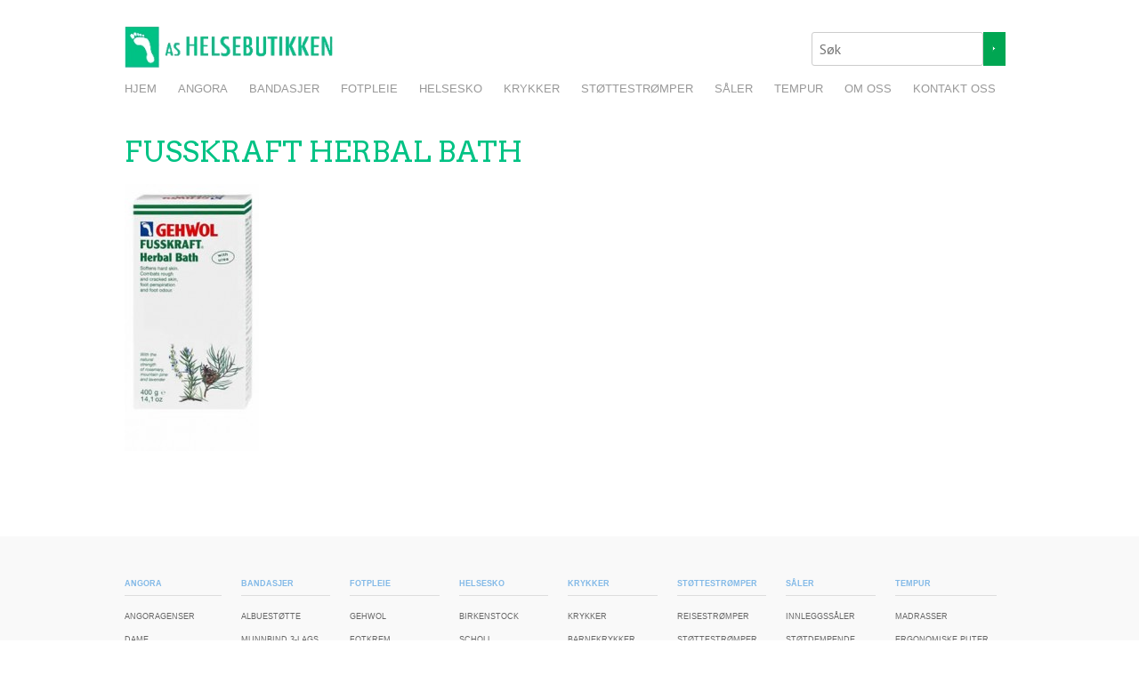

--- FILE ---
content_type: text/html; charset=UTF-8
request_url: https://www.helse-butikken.no/fotpleie/fotkrem/fusskraft-herbal-bath/
body_size: 51394
content:
<!doctype html>
<!-- paulirish.com/2008/conditional-stylesheets-vs-css-hacks-answer-neither/ -->
<!--[if lt IE 7]> <html class="no-js lt-ie9 lt-ie8 lt-ie7" lang="nb-NO"> <![endif]-->
<!--[if IE 7]>    <html class="no-js lt-ie9 lt-ie8" lang="nb-NO"> <![endif]-->
<!--[if IE 8]>    <html class="no-js lt-ie9" lang="nb-NO"> <![endif]-->
<!-- Consider adding a manifest.appcache: h5bp.com/d/Offline -->
<!--[if gt IE 8]><!--> <html class="no-js" lang="nb-NO"> <!--<![endif]-->


<head>
	<meta charset="UTF-8" />
	<!-- Always force latest IE rendering engine (even in intranet) & Chrome Frame -->
	<meta http-equiv="X-UA-Compatible" content="IE=edge,chrome=1">

	<meta http-equiv="cleartype" content="on">

	<!-- Responsive and mobile friendly stuff -->
	<meta name="HandheldFriendly" content="True">
	<meta name="MobileOptimized" content="320">
	<meta name="viewport" content="width=device-width, initial-scale=1">

	<link rel="profile" href="https://gmpg.org/xfn/11" />
	<link rel="pingback" href="https://www.helse-butikken.no/wmwp/xmlrpc.php" />

	<meta name='robots' content='index, follow, max-image-preview:large, max-snippet:-1, max-video-preview:-1' />

	<!-- This site is optimized with the Yoast SEO plugin v22.3 - https://yoast.com/wordpress/plugins/seo/ -->
	<title>FUSSKRAFT HERBAL BATH - Helse-butikken</title>
	<link rel="canonical" href="https://www.helse-butikken.no/fotpleie/fotkrem/fusskraft-herbal-bath/" />
	<meta property="og:locale" content="nb_NO" />
	<meta property="og:type" content="article" />
	<meta property="og:title" content="FUSSKRAFT HERBAL BATH - Helse-butikken" />
	<meta property="og:url" content="https://www.helse-butikken.no/fotpleie/fotkrem/fusskraft-herbal-bath/" />
	<meta property="og:site_name" content="Helse-butikken" />
	<meta property="og:image" content="https://www.helse-butikken.no/fotpleie/fotkrem/fusskraft-herbal-bath" />
	<meta property="og:image:width" content="218" />
	<meta property="og:image:height" content="433" />
	<meta property="og:image:type" content="image/jpeg" />
	<meta name="twitter:card" content="summary_large_image" />
	<script type="application/ld+json" class="yoast-schema-graph">{"@context":"https://schema.org","@graph":[{"@type":"WebPage","@id":"https://www.helse-butikken.no/fotpleie/fotkrem/fusskraft-herbal-bath/","url":"https://www.helse-butikken.no/fotpleie/fotkrem/fusskraft-herbal-bath/","name":"FUSSKRAFT HERBAL BATH - Helse-butikken","isPartOf":{"@id":"https://www.helse-butikken.no/#website"},"primaryImageOfPage":{"@id":"https://www.helse-butikken.no/fotpleie/fotkrem/fusskraft-herbal-bath/#primaryimage"},"image":{"@id":"https://www.helse-butikken.no/fotpleie/fotkrem/fusskraft-herbal-bath/#primaryimage"},"thumbnailUrl":"https://www.helse-butikken.no/wmwp/wp-content/uploads/2015/11/FUSSKRAFT-HERBAL-BATH.jpg","datePublished":"2015-11-24T08:24:51+00:00","dateModified":"2015-11-24T08:24:51+00:00","breadcrumb":{"@id":"https://www.helse-butikken.no/fotpleie/fotkrem/fusskraft-herbal-bath/#breadcrumb"},"inLanguage":"nb-NO","potentialAction":[{"@type":"ReadAction","target":["https://www.helse-butikken.no/fotpleie/fotkrem/fusskraft-herbal-bath/"]}]},{"@type":"ImageObject","inLanguage":"nb-NO","@id":"https://www.helse-butikken.no/fotpleie/fotkrem/fusskraft-herbal-bath/#primaryimage","url":"https://www.helse-butikken.no/wmwp/wp-content/uploads/2015/11/FUSSKRAFT-HERBAL-BATH.jpg","contentUrl":"https://www.helse-butikken.no/wmwp/wp-content/uploads/2015/11/FUSSKRAFT-HERBAL-BATH.jpg","width":218,"height":433},{"@type":"BreadcrumbList","@id":"https://www.helse-butikken.no/fotpleie/fotkrem/fusskraft-herbal-bath/#breadcrumb","itemListElement":[{"@type":"ListItem","position":1,"name":"Hjem","item":"https://www.helse-butikken.no/"},{"@type":"ListItem","position":2,"name":"Fotpleie","item":"https://www.helse-butikken.no/fotpleie/"},{"@type":"ListItem","position":3,"name":"Fotkrem","item":"https://www.helse-butikken.no/fotpleie/fotkrem/"},{"@type":"ListItem","position":4,"name":"FUSSKRAFT HERBAL BATH"}]},{"@type":"WebSite","@id":"https://www.helse-butikken.no/#website","url":"https://www.helse-butikken.no/","name":"Helse-butikken","description":"Bare enda et WordPress-nettsted","potentialAction":[{"@type":"SearchAction","target":{"@type":"EntryPoint","urlTemplate":"https://www.helse-butikken.no/?s={search_term_string}"},"query-input":"required name=search_term_string"}],"inLanguage":"nb-NO"}]}</script>
	<!-- / Yoast SEO plugin. -->


<link rel='dns-prefetch' href='//platform-api.sharethis.com' />
<link rel='dns-prefetch' href='//fonts.googleapis.com' />
<link rel="alternate" type="application/rss+xml" title="Helse-butikken &raquo; strøm" href="https://www.helse-butikken.no/feed/" />
<script type="text/javascript">
/* <![CDATA[ */
window._wpemojiSettings = {"baseUrl":"https:\/\/s.w.org\/images\/core\/emoji\/14.0.0\/72x72\/","ext":".png","svgUrl":"https:\/\/s.w.org\/images\/core\/emoji\/14.0.0\/svg\/","svgExt":".svg","source":{"concatemoji":"https:\/\/www.helse-butikken.no\/wmwp\/wp-includes\/js\/wp-emoji-release.min.js?ver=6.4.7"}};
/*! This file is auto-generated */
!function(i,n){var o,s,e;function c(e){try{var t={supportTests:e,timestamp:(new Date).valueOf()};sessionStorage.setItem(o,JSON.stringify(t))}catch(e){}}function p(e,t,n){e.clearRect(0,0,e.canvas.width,e.canvas.height),e.fillText(t,0,0);var t=new Uint32Array(e.getImageData(0,0,e.canvas.width,e.canvas.height).data),r=(e.clearRect(0,0,e.canvas.width,e.canvas.height),e.fillText(n,0,0),new Uint32Array(e.getImageData(0,0,e.canvas.width,e.canvas.height).data));return t.every(function(e,t){return e===r[t]})}function u(e,t,n){switch(t){case"flag":return n(e,"\ud83c\udff3\ufe0f\u200d\u26a7\ufe0f","\ud83c\udff3\ufe0f\u200b\u26a7\ufe0f")?!1:!n(e,"\ud83c\uddfa\ud83c\uddf3","\ud83c\uddfa\u200b\ud83c\uddf3")&&!n(e,"\ud83c\udff4\udb40\udc67\udb40\udc62\udb40\udc65\udb40\udc6e\udb40\udc67\udb40\udc7f","\ud83c\udff4\u200b\udb40\udc67\u200b\udb40\udc62\u200b\udb40\udc65\u200b\udb40\udc6e\u200b\udb40\udc67\u200b\udb40\udc7f");case"emoji":return!n(e,"\ud83e\udef1\ud83c\udffb\u200d\ud83e\udef2\ud83c\udfff","\ud83e\udef1\ud83c\udffb\u200b\ud83e\udef2\ud83c\udfff")}return!1}function f(e,t,n){var r="undefined"!=typeof WorkerGlobalScope&&self instanceof WorkerGlobalScope?new OffscreenCanvas(300,150):i.createElement("canvas"),a=r.getContext("2d",{willReadFrequently:!0}),o=(a.textBaseline="top",a.font="600 32px Arial",{});return e.forEach(function(e){o[e]=t(a,e,n)}),o}function t(e){var t=i.createElement("script");t.src=e,t.defer=!0,i.head.appendChild(t)}"undefined"!=typeof Promise&&(o="wpEmojiSettingsSupports",s=["flag","emoji"],n.supports={everything:!0,everythingExceptFlag:!0},e=new Promise(function(e){i.addEventListener("DOMContentLoaded",e,{once:!0})}),new Promise(function(t){var n=function(){try{var e=JSON.parse(sessionStorage.getItem(o));if("object"==typeof e&&"number"==typeof e.timestamp&&(new Date).valueOf()<e.timestamp+604800&&"object"==typeof e.supportTests)return e.supportTests}catch(e){}return null}();if(!n){if("undefined"!=typeof Worker&&"undefined"!=typeof OffscreenCanvas&&"undefined"!=typeof URL&&URL.createObjectURL&&"undefined"!=typeof Blob)try{var e="postMessage("+f.toString()+"("+[JSON.stringify(s),u.toString(),p.toString()].join(",")+"));",r=new Blob([e],{type:"text/javascript"}),a=new Worker(URL.createObjectURL(r),{name:"wpTestEmojiSupports"});return void(a.onmessage=function(e){c(n=e.data),a.terminate(),t(n)})}catch(e){}c(n=f(s,u,p))}t(n)}).then(function(e){for(var t in e)n.supports[t]=e[t],n.supports.everything=n.supports.everything&&n.supports[t],"flag"!==t&&(n.supports.everythingExceptFlag=n.supports.everythingExceptFlag&&n.supports[t]);n.supports.everythingExceptFlag=n.supports.everythingExceptFlag&&!n.supports.flag,n.DOMReady=!1,n.readyCallback=function(){n.DOMReady=!0}}).then(function(){return e}).then(function(){var e;n.supports.everything||(n.readyCallback(),(e=n.source||{}).concatemoji?t(e.concatemoji):e.wpemoji&&e.twemoji&&(t(e.twemoji),t(e.wpemoji)))}))}((window,document),window._wpemojiSettings);
/* ]]> */
</script>
<style id='wp-emoji-styles-inline-css' type='text/css'>

	img.wp-smiley, img.emoji {
		display: inline !important;
		border: none !important;
		box-shadow: none !important;
		height: 1em !important;
		width: 1em !important;
		margin: 0 0.07em !important;
		vertical-align: -0.1em !important;
		background: none !important;
		padding: 0 !important;
	}
</style>
<link rel='stylesheet' id='wp-block-library-css' href='https://www.helse-butikken.no/wmwp/wp-includes/css/dist/block-library/style.min.css?ver=6.4.7' type='text/css' media='all' />
<style id='classic-theme-styles-inline-css' type='text/css'>
/*! This file is auto-generated */
.wp-block-button__link{color:#fff;background-color:#32373c;border-radius:9999px;box-shadow:none;text-decoration:none;padding:calc(.667em + 2px) calc(1.333em + 2px);font-size:1.125em}.wp-block-file__button{background:#32373c;color:#fff;text-decoration:none}
</style>
<style id='global-styles-inline-css' type='text/css'>
body{--wp--preset--color--black: #000000;--wp--preset--color--cyan-bluish-gray: #abb8c3;--wp--preset--color--white: #ffffff;--wp--preset--color--pale-pink: #f78da7;--wp--preset--color--vivid-red: #cf2e2e;--wp--preset--color--luminous-vivid-orange: #ff6900;--wp--preset--color--luminous-vivid-amber: #fcb900;--wp--preset--color--light-green-cyan: #7bdcb5;--wp--preset--color--vivid-green-cyan: #00d084;--wp--preset--color--pale-cyan-blue: #8ed1fc;--wp--preset--color--vivid-cyan-blue: #0693e3;--wp--preset--color--vivid-purple: #9b51e0;--wp--preset--gradient--vivid-cyan-blue-to-vivid-purple: linear-gradient(135deg,rgba(6,147,227,1) 0%,rgb(155,81,224) 100%);--wp--preset--gradient--light-green-cyan-to-vivid-green-cyan: linear-gradient(135deg,rgb(122,220,180) 0%,rgb(0,208,130) 100%);--wp--preset--gradient--luminous-vivid-amber-to-luminous-vivid-orange: linear-gradient(135deg,rgba(252,185,0,1) 0%,rgba(255,105,0,1) 100%);--wp--preset--gradient--luminous-vivid-orange-to-vivid-red: linear-gradient(135deg,rgba(255,105,0,1) 0%,rgb(207,46,46) 100%);--wp--preset--gradient--very-light-gray-to-cyan-bluish-gray: linear-gradient(135deg,rgb(238,238,238) 0%,rgb(169,184,195) 100%);--wp--preset--gradient--cool-to-warm-spectrum: linear-gradient(135deg,rgb(74,234,220) 0%,rgb(151,120,209) 20%,rgb(207,42,186) 40%,rgb(238,44,130) 60%,rgb(251,105,98) 80%,rgb(254,248,76) 100%);--wp--preset--gradient--blush-light-purple: linear-gradient(135deg,rgb(255,206,236) 0%,rgb(152,150,240) 100%);--wp--preset--gradient--blush-bordeaux: linear-gradient(135deg,rgb(254,205,165) 0%,rgb(254,45,45) 50%,rgb(107,0,62) 100%);--wp--preset--gradient--luminous-dusk: linear-gradient(135deg,rgb(255,203,112) 0%,rgb(199,81,192) 50%,rgb(65,88,208) 100%);--wp--preset--gradient--pale-ocean: linear-gradient(135deg,rgb(255,245,203) 0%,rgb(182,227,212) 50%,rgb(51,167,181) 100%);--wp--preset--gradient--electric-grass: linear-gradient(135deg,rgb(202,248,128) 0%,rgb(113,206,126) 100%);--wp--preset--gradient--midnight: linear-gradient(135deg,rgb(2,3,129) 0%,rgb(40,116,252) 100%);--wp--preset--font-size--small: 13px;--wp--preset--font-size--medium: 20px;--wp--preset--font-size--large: 36px;--wp--preset--font-size--x-large: 42px;--wp--preset--spacing--20: 0.44rem;--wp--preset--spacing--30: 0.67rem;--wp--preset--spacing--40: 1rem;--wp--preset--spacing--50: 1.5rem;--wp--preset--spacing--60: 2.25rem;--wp--preset--spacing--70: 3.38rem;--wp--preset--spacing--80: 5.06rem;--wp--preset--shadow--natural: 6px 6px 9px rgba(0, 0, 0, 0.2);--wp--preset--shadow--deep: 12px 12px 50px rgba(0, 0, 0, 0.4);--wp--preset--shadow--sharp: 6px 6px 0px rgba(0, 0, 0, 0.2);--wp--preset--shadow--outlined: 6px 6px 0px -3px rgba(255, 255, 255, 1), 6px 6px rgba(0, 0, 0, 1);--wp--preset--shadow--crisp: 6px 6px 0px rgba(0, 0, 0, 1);}:where(.is-layout-flex){gap: 0.5em;}:where(.is-layout-grid){gap: 0.5em;}body .is-layout-flow > .alignleft{float: left;margin-inline-start: 0;margin-inline-end: 2em;}body .is-layout-flow > .alignright{float: right;margin-inline-start: 2em;margin-inline-end: 0;}body .is-layout-flow > .aligncenter{margin-left: auto !important;margin-right: auto !important;}body .is-layout-constrained > .alignleft{float: left;margin-inline-start: 0;margin-inline-end: 2em;}body .is-layout-constrained > .alignright{float: right;margin-inline-start: 2em;margin-inline-end: 0;}body .is-layout-constrained > .aligncenter{margin-left: auto !important;margin-right: auto !important;}body .is-layout-constrained > :where(:not(.alignleft):not(.alignright):not(.alignfull)){max-width: var(--wp--style--global--content-size);margin-left: auto !important;margin-right: auto !important;}body .is-layout-constrained > .alignwide{max-width: var(--wp--style--global--wide-size);}body .is-layout-flex{display: flex;}body .is-layout-flex{flex-wrap: wrap;align-items: center;}body .is-layout-flex > *{margin: 0;}body .is-layout-grid{display: grid;}body .is-layout-grid > *{margin: 0;}:where(.wp-block-columns.is-layout-flex){gap: 2em;}:where(.wp-block-columns.is-layout-grid){gap: 2em;}:where(.wp-block-post-template.is-layout-flex){gap: 1.25em;}:where(.wp-block-post-template.is-layout-grid){gap: 1.25em;}.has-black-color{color: var(--wp--preset--color--black) !important;}.has-cyan-bluish-gray-color{color: var(--wp--preset--color--cyan-bluish-gray) !important;}.has-white-color{color: var(--wp--preset--color--white) !important;}.has-pale-pink-color{color: var(--wp--preset--color--pale-pink) !important;}.has-vivid-red-color{color: var(--wp--preset--color--vivid-red) !important;}.has-luminous-vivid-orange-color{color: var(--wp--preset--color--luminous-vivid-orange) !important;}.has-luminous-vivid-amber-color{color: var(--wp--preset--color--luminous-vivid-amber) !important;}.has-light-green-cyan-color{color: var(--wp--preset--color--light-green-cyan) !important;}.has-vivid-green-cyan-color{color: var(--wp--preset--color--vivid-green-cyan) !important;}.has-pale-cyan-blue-color{color: var(--wp--preset--color--pale-cyan-blue) !important;}.has-vivid-cyan-blue-color{color: var(--wp--preset--color--vivid-cyan-blue) !important;}.has-vivid-purple-color{color: var(--wp--preset--color--vivid-purple) !important;}.has-black-background-color{background-color: var(--wp--preset--color--black) !important;}.has-cyan-bluish-gray-background-color{background-color: var(--wp--preset--color--cyan-bluish-gray) !important;}.has-white-background-color{background-color: var(--wp--preset--color--white) !important;}.has-pale-pink-background-color{background-color: var(--wp--preset--color--pale-pink) !important;}.has-vivid-red-background-color{background-color: var(--wp--preset--color--vivid-red) !important;}.has-luminous-vivid-orange-background-color{background-color: var(--wp--preset--color--luminous-vivid-orange) !important;}.has-luminous-vivid-amber-background-color{background-color: var(--wp--preset--color--luminous-vivid-amber) !important;}.has-light-green-cyan-background-color{background-color: var(--wp--preset--color--light-green-cyan) !important;}.has-vivid-green-cyan-background-color{background-color: var(--wp--preset--color--vivid-green-cyan) !important;}.has-pale-cyan-blue-background-color{background-color: var(--wp--preset--color--pale-cyan-blue) !important;}.has-vivid-cyan-blue-background-color{background-color: var(--wp--preset--color--vivid-cyan-blue) !important;}.has-vivid-purple-background-color{background-color: var(--wp--preset--color--vivid-purple) !important;}.has-black-border-color{border-color: var(--wp--preset--color--black) !important;}.has-cyan-bluish-gray-border-color{border-color: var(--wp--preset--color--cyan-bluish-gray) !important;}.has-white-border-color{border-color: var(--wp--preset--color--white) !important;}.has-pale-pink-border-color{border-color: var(--wp--preset--color--pale-pink) !important;}.has-vivid-red-border-color{border-color: var(--wp--preset--color--vivid-red) !important;}.has-luminous-vivid-orange-border-color{border-color: var(--wp--preset--color--luminous-vivid-orange) !important;}.has-luminous-vivid-amber-border-color{border-color: var(--wp--preset--color--luminous-vivid-amber) !important;}.has-light-green-cyan-border-color{border-color: var(--wp--preset--color--light-green-cyan) !important;}.has-vivid-green-cyan-border-color{border-color: var(--wp--preset--color--vivid-green-cyan) !important;}.has-pale-cyan-blue-border-color{border-color: var(--wp--preset--color--pale-cyan-blue) !important;}.has-vivid-cyan-blue-border-color{border-color: var(--wp--preset--color--vivid-cyan-blue) !important;}.has-vivid-purple-border-color{border-color: var(--wp--preset--color--vivid-purple) !important;}.has-vivid-cyan-blue-to-vivid-purple-gradient-background{background: var(--wp--preset--gradient--vivid-cyan-blue-to-vivid-purple) !important;}.has-light-green-cyan-to-vivid-green-cyan-gradient-background{background: var(--wp--preset--gradient--light-green-cyan-to-vivid-green-cyan) !important;}.has-luminous-vivid-amber-to-luminous-vivid-orange-gradient-background{background: var(--wp--preset--gradient--luminous-vivid-amber-to-luminous-vivid-orange) !important;}.has-luminous-vivid-orange-to-vivid-red-gradient-background{background: var(--wp--preset--gradient--luminous-vivid-orange-to-vivid-red) !important;}.has-very-light-gray-to-cyan-bluish-gray-gradient-background{background: var(--wp--preset--gradient--very-light-gray-to-cyan-bluish-gray) !important;}.has-cool-to-warm-spectrum-gradient-background{background: var(--wp--preset--gradient--cool-to-warm-spectrum) !important;}.has-blush-light-purple-gradient-background{background: var(--wp--preset--gradient--blush-light-purple) !important;}.has-blush-bordeaux-gradient-background{background: var(--wp--preset--gradient--blush-bordeaux) !important;}.has-luminous-dusk-gradient-background{background: var(--wp--preset--gradient--luminous-dusk) !important;}.has-pale-ocean-gradient-background{background: var(--wp--preset--gradient--pale-ocean) !important;}.has-electric-grass-gradient-background{background: var(--wp--preset--gradient--electric-grass) !important;}.has-midnight-gradient-background{background: var(--wp--preset--gradient--midnight) !important;}.has-small-font-size{font-size: var(--wp--preset--font-size--small) !important;}.has-medium-font-size{font-size: var(--wp--preset--font-size--medium) !important;}.has-large-font-size{font-size: var(--wp--preset--font-size--large) !important;}.has-x-large-font-size{font-size: var(--wp--preset--font-size--x-large) !important;}
.wp-block-navigation a:where(:not(.wp-element-button)){color: inherit;}
:where(.wp-block-post-template.is-layout-flex){gap: 1.25em;}:where(.wp-block-post-template.is-layout-grid){gap: 1.25em;}
:where(.wp-block-columns.is-layout-flex){gap: 2em;}:where(.wp-block-columns.is-layout-grid){gap: 2em;}
.wp-block-pullquote{font-size: 1.5em;line-height: 1.6;}
</style>
<link rel='stylesheet' id='contact-form-7-css' href='https://www.helse-butikken.no/wmwp/wp-content/plugins/contact-form-7/includes/css/styles.css?ver=5.9.3' type='text/css' media='all' />
<link rel='stylesheet' id='meteor-slides-css' href='https://www.helse-butikken.no/wmwp/wp-content/plugins/meteor-slides/css/meteor-slides.css?ver=1.0' type='text/css' media='all' />
<link rel='stylesheet' id='responsive-lightbox-nivo_lightbox-css-css' href='https://www.helse-butikken.no/wmwp/wp-content/plugins/responsive-lightbox-lite/assets/nivo-lightbox/nivo-lightbox.css?ver=6.4.7' type='text/css' media='all' />
<link rel='stylesheet' id='responsive-lightbox-nivo_lightbox-css-d-css' href='https://www.helse-butikken.no/wmwp/wp-content/plugins/responsive-lightbox-lite/assets/nivo-lightbox/themes/default/default.css?ver=6.4.7' type='text/css' media='all' />
<link rel='stylesheet' id='normalize-css' href='https://www.helse-butikken.no/wmwp/wp-content/themes/quark/css/normalize.css?ver=3.0.2' type='text/css' media='all' />
<link rel='stylesheet' id='fontawesome-css' href='https://www.helse-butikken.no/wmwp/wp-content/themes/quark/css/font-awesome.min.css?ver=4.2.0' type='text/css' media='all' />
<link rel='stylesheet' id='gridsystem-css' href='https://www.helse-butikken.no/wmwp/wp-content/themes/quark/css/grid.css?ver=1.0.0' type='text/css' media='all' />
<link rel='stylesheet' id='quark-fonts-css' href='https://fonts.googleapis.com/css?family=PT+Sans:400,400italic,700,700italic|Arvo:400&#038;subset=latin' type='text/css' media='all' />
<link rel='stylesheet' id='style-css' href='https://www.helse-butikken.no/wmwp/wp-content/themes/quark/style.css?ver=6.4.7' type='text/css' media='all' />
<script type="text/javascript" src="https://www.helse-butikken.no/wmwp/wp-includes/js/jquery/jquery.min.js?ver=3.7.1" id="jquery-core-js"></script>
<script type="text/javascript" src="https://www.helse-butikken.no/wmwp/wp-includes/js/jquery/jquery-migrate.min.js?ver=3.4.1" id="jquery-migrate-js"></script>
<script type="text/javascript" src="https://www.helse-butikken.no/wmwp/wp-content/plugins/meteor-slides/js/jquery.cycle.all.js?ver=6.4.7" id="jquery-cycle-js"></script>
<script type="text/javascript" src="https://www.helse-butikken.no/wmwp/wp-content/plugins/meteor-slides/js/jquery.metadata.v2.js?ver=6.4.7" id="jquery-metadata-js"></script>
<script type="text/javascript" src="https://www.helse-butikken.no/wmwp/wp-content/plugins/meteor-slides/js/jquery.touchwipe.1.1.1.js?ver=6.4.7" id="jquery-touchwipe-js"></script>
<script type="text/javascript" id="meteorslides-script-js-extra">
/* <![CDATA[ */
var meteorslidessettings = {"meteorslideshowspeed":"2000","meteorslideshowduration":"5000","meteorslideshowheight":"800","meteorslideshowwidth":"1920","meteorslideshowtransition":"fade"};
/* ]]> */
</script>
<script type="text/javascript" src="https://www.helse-butikken.no/wmwp/wp-content/plugins/meteor-slides/js/slideshow.js?ver=6.4.7" id="meteorslides-script-js"></script>
<script type="text/javascript" src="https://www.helse-butikken.no/wmwp/wp-content/plugins/responsive-lightbox-lite/assets/nivo-lightbox/nivo-lightbox.min.js?ver=6.4.7" id="responsive-lightbox-nivo_lightbox-js"></script>
<script type="text/javascript" id="responsive-lightbox-lite-script-js-extra">
/* <![CDATA[ */
var rllArgs = {"script":"nivo_lightbox","selector":"lightbox","custom_events":""};
/* ]]> */
</script>
<script type="text/javascript" src="https://www.helse-butikken.no/wmwp/wp-content/plugins/responsive-lightbox-lite/assets/inc/script.js?ver=6.4.7" id="responsive-lightbox-lite-script-js"></script>
<script type="text/javascript" src="https://www.helse-butikken.no/wmwp/wp-content/themes/quark/js/modernizr-2.8.3-min.js?ver=2.8.3" id="modernizr-js"></script>
<script type="text/javascript" src="//platform-api.sharethis.com/js/sharethis.js#source=googleanalytics-wordpress#product=ga&amp;property=5ee6acbb799cf500122ce063" id="googleanalytics-platform-sharethis-js"></script>
<link rel="https://api.w.org/" href="https://www.helse-butikken.no/wp-json/" /><link rel="alternate" type="application/json" href="https://www.helse-butikken.no/wp-json/wp/v2/media/761" /><link rel="EditURI" type="application/rsd+xml" title="RSD" href="https://www.helse-butikken.no/wmwp/xmlrpc.php?rsd" />
<link rel='shortlink' href='https://www.helse-butikken.no/?p=761' />
<link rel="alternate" type="application/json+oembed" href="https://www.helse-butikken.no/wp-json/oembed/1.0/embed?url=https%3A%2F%2Fwww.helse-butikken.no%2Ffotpleie%2Ffotkrem%2Ffusskraft-herbal-bath%2F" />
<link rel="alternate" type="text/xml+oembed" href="https://www.helse-butikken.no/wp-json/oembed/1.0/embed?url=https%3A%2F%2Fwww.helse-butikken.no%2Ffotpleie%2Ffotkrem%2Ffusskraft-herbal-bath%2F&#038;format=xml" />
<style type="text/css" id="csseditorglobal">
.meteor-slides p {
  display:none;
  color: #ff0000;
  font-size: 2.5em;
  line-height: 30px;
  left: 1%;
  text-shadow: none;
  font-weight: 700;
  top:0;
  width: 98%;
  font-family: "Century Gothic",CenturyGothic,AppleGothic, Arial, Helvetica, 'PT Sans', sans-serif;
}
.meteor-slides p span:first-child {
    color: #000;
  font-weight:bold;
  }
.meteor-slides p span:last-child {
    color: #ff0000;
  font-weight:100;
      font-size: 1.5em;
  }</style>
<style type="text/css" id="csseditorphone">
@media only screen  and (min-width: 320px)  and (max-width: 667px) {
div.meteor-slides {
    display: block;
}
.meteor-slides p {
  font-size: 1.5em;
  font-weight: bold;
}}
</style>
<link rel="stylesheet" type="text/css" href="https://www.helse-butikken.no/wmwp/wp-content/plugins/menu-on-footer/menu_on_footer.css" media="screen"/>
<style>
#bannercontainer { background: #ffffff url('') repeat scroll top left; }
#footercontainer { background-color: #f9f9f9; }
.smallprint { text-align: center; }
</style>
<script>
(function() {
	(function (i, s, o, g, r, a, m) {
		i['GoogleAnalyticsObject'] = r;
		i[r] = i[r] || function () {
				(i[r].q = i[r].q || []).push(arguments)
			}, i[r].l = 1 * new Date();
		a = s.createElement(o),
			m = s.getElementsByTagName(o)[0];
		a.async = 1;
		a.src = g;
		m.parentNode.insertBefore(a, m)
	})(window, document, 'script', 'https://google-analytics.com/analytics.js', 'ga');

	ga('create', 'UA-71028064-1', 'auto');
			ga('send', 'pageview');
	})();
</script>
<link rel="icon" href="https://www.helse-butikken.no/wmwp/wp-content/uploads/2023/03/cropped-helse-butikken-cropped-logo-fav--32x32.png" sizes="32x32" />
<link rel="icon" href="https://www.helse-butikken.no/wmwp/wp-content/uploads/2023/03/cropped-helse-butikken-cropped-logo-fav--192x192.png" sizes="192x192" />
<link rel="apple-touch-icon" href="https://www.helse-butikken.no/wmwp/wp-content/uploads/2023/03/cropped-helse-butikken-cropped-logo-fav--180x180.png" />
<meta name="msapplication-TileImage" content="https://www.helse-butikken.no/wmwp/wp-content/uploads/2023/03/cropped-helse-butikken-cropped-logo-fav--270x270.png" />
		<style type="text/css" id="wp-custom-css">
			div.entry-content div.wp-caption:nth-child(4n+1){
	clear:left;
}		</style>
		</head>

<body data-rsssl=1 class="attachment attachment-template-default attachmentid-761 attachment-jpeg">

<div id="wrapper" class="hfeed site">

	<div class="visuallyhidden skip-link"><a href="#primary" title="Skip to main content">Skip to main content</a></div>

	<div id="headercontainer">

		<header id="masthead" class="site-header row" role="banner">
			<div class="col grid_3_of_12 site-title">
				<h1>
					<a href="https://www.helse-butikken.no/" title="Helse-butikken" rel="home">
													<img src="https://www.helse-butikken.no/wmwp/wp-content/uploads/2015/11/cropped-logo.png" height="66" width="301" alt="" />
											</a>
				</h1>
			</div> <!-- /.col.grid_5_of_12 -->

			<div class="col grid_9_of_12">
				<div id="search_block_top">
					<form name="searchbox" id="searchbox" method="get" id="searchform" action="https://www.helse-butikken.no/">
	<input type="text" onblur="if(this.value=='')this.value='S&oslash;k';" onfocus="if(this.value=='S&oslash;k')this.value='';"  name="s" id="s" placeholder="Søk" id="search_query_top" class="search_query ac_input" autocomplete="off" />
	<input type="hidden" name="btnSubmit" value="Søk" />
	<a href="javascript:document.getElementById('searchbox').submit();">Search</a>
</form>
				</div>
			</div> <!-- /.col.grid_7_of_12 -->
			<div class="col grid_12_of_12">
				<nav id="site-navigation" class="main-navigation" role="navigation">
					<h3 class="menu-toggle assistive-text">Menu</h3>
					<div class="assistive-text skip-link"><a href="#content" title="Skip to content">Skip to content</a></div>
					<div class="menu-meny-1-container"><ul id="menu-meny-1" class="nav-menu"><li id="menu-item-17" class="menu-item menu-item-type-post_type menu-item-object-page menu-item-home menu-item-17"><a href="https://www.helse-butikken.no/">Hjem</a></li>
<li id="menu-item-18" class="menu-item menu-item-type-post_type menu-item-object-page menu-item-has-children menu-parent-item menu-item-18"><a href="https://www.helse-butikken.no/angora/">Angora</a>
<ul class="sub-menu">
	<li id="menu-item-61" class="menu-item menu-item-type-post_type menu-item-object-page menu-item-61"><a href="https://www.helse-butikken.no/angora/undertoy-dame/">Undertøy dame</a></li>
	<li id="menu-item-62" class="menu-item menu-item-type-post_type menu-item-object-page menu-item-62"><a href="https://www.helse-butikken.no/angora/undertoy-herre/">Undertøy herre</a></li>
	<li id="menu-item-66" class="menu-item menu-item-type-post_type menu-item-object-page menu-item-66"><a href="https://www.helse-butikken.no/angora/nattsokker/">Sokker</a></li>
	<li id="menu-item-64" class="menu-item menu-item-type-post_type menu-item-object-page menu-item-64"><a href="https://www.helse-butikken.no/angora/rygg-og-skuldervarmer/">Rygg- og skuldervarmer</a></li>
	<li id="menu-item-63" class="menu-item menu-item-type-post_type menu-item-object-page menu-item-63"><a href="https://www.helse-butikken.no/angora/knevarmer/">Knevarmer</a></li>
	<li id="menu-item-289" class="menu-item menu-item-type-post_type menu-item-object-page menu-item-289"><a href="https://www.helse-butikken.no/angora/pulsvarmer/">Pulsvarmer</a></li>
	<li id="menu-item-67" class="menu-item menu-item-type-post_type menu-item-object-page menu-item-67"><a href="https://www.helse-butikken.no/angora/halsvarmer/">Halsvarmer</a></li>
	<li id="menu-item-65" class="menu-item menu-item-type-post_type menu-item-object-page menu-item-65"><a href="https://www.helse-butikken.no/angora/hansker/">Hansker</a></li>
	<li id="menu-item-288" class="menu-item menu-item-type-post_type menu-item-object-page menu-item-288"><a href="https://www.helse-butikken.no/angora/kasjmir/">Kasjmir – silke undertøy til dame</a></li>
</ul>
</li>
<li id="menu-item-2643" class="menu-item menu-item-type-custom menu-item-object-custom menu-item-has-children menu-parent-item menu-item-2643"><a href="https://bandasje-butikken.no/">Bandasjer</a>
<ul class="sub-menu">
	<li id="menu-item-2642" class="menu-item menu-item-type-custom menu-item-object-custom menu-item-2642"><a href="https://bandasje-butikken.no/produkt/medi-elastisk-albuestotte/">Albuestøtte</a></li>
	<li id="menu-item-2644" class="menu-item menu-item-type-custom menu-item-object-custom menu-item-2644"><a href="https://bandasje-butikken.no/produkt/medi-protect-leva-strap-ankelstotte/">Ankelstøtte</a></li>
	<li id="menu-item-2646" class="menu-item menu-item-type-custom menu-item-object-custom menu-item-2646"><a href="https://bandasje-butikken.no/produkt/medi-genumedi-knestotte-613/">Knestøtte</a></li>
	<li id="menu-item-2645" class="menu-item menu-item-type-custom menu-item-object-custom menu-item-2645"><a href="https://bandasje-butikken.no/produkt/camp-vission-handleddsortose-med-skinne/">Håndleddstøtte</a></li>
	<li id="menu-item-2647" class="menu-item menu-item-type-custom menu-item-object-custom menu-item-2647"><a href="https://bandasje-butikken.no/produkt/bort-ryggstotte-myk/">Rygstøtte</a></li>
	<li id="menu-item-2648" class="menu-item menu-item-type-custom menu-item-object-custom menu-item-2648"><a href="https://bandasje-butikken.no/produkt/bort-halskrage-nakkekrage-75-cm/">Nakkekrage</a></li>
	<li id="menu-item-2649" class="menu-item menu-item-type-custom menu-item-object-custom menu-item-2649"><a href="https://bandasje-butikken.no/produkt/bort-lyskebrokkbelte/">Brokk- og magebelte</a></li>
	<li id="menu-item-2650" class="menu-item menu-item-type-custom menu-item-object-custom menu-item-2650"><a href="https://bandasje-butikken.no/produkt/nordicare-mammafix-bekkenbelte/">Bekkenløsning</a></li>
</ul>
</li>
<li id="menu-item-39" class="menu-item menu-item-type-post_type menu-item-object-page menu-item-has-children menu-parent-item menu-item-39"><a href="https://www.helse-butikken.no/fotpleie/">Fotpleie</a>
<ul class="sub-menu">
	<li id="menu-item-92" class="menu-item menu-item-type-post_type menu-item-object-page menu-item-92"><a href="https://www.helse-butikken.no/fotpleie/gehwol/">GEHWOL</a></li>
	<li id="menu-item-93" class="menu-item menu-item-type-post_type menu-item-object-page menu-item-93"><a href="https://www.helse-butikken.no/fotpleie/fotkrem/">Fotkrem</a></li>
	<li id="menu-item-94" class="menu-item menu-item-type-post_type menu-item-object-page menu-item-94"><a href="https://www.helse-butikken.no/fotpleie/fotfil/">Fotpleieprodukter</a></li>
	<li id="menu-item-95" class="menu-item menu-item-type-post_type menu-item-object-page menu-item-95"><a href="https://www.helse-butikken.no/fotpleie/fotpleieapparat/">Fotpleieapparat</a></li>
</ul>
</li>
<li id="menu-item-38" class="menu-item menu-item-type-post_type menu-item-object-page menu-item-has-children menu-parent-item menu-item-38"><a href="https://www.helse-butikken.no/helsesko/">Helsesko</a>
<ul class="sub-menu">
	<li id="menu-item-106" class="menu-item menu-item-type-post_type menu-item-object-page menu-item-106"><a href="https://www.helse-butikken.no/helsesko/birkenstock/">Birkenstock</a></li>
	<li id="menu-item-107" class="menu-item menu-item-type-post_type menu-item-object-page menu-item-107"><a href="https://www.helse-butikken.no/helsesko/scholl/">Scholl</a></li>
	<li id="menu-item-108" class="menu-item menu-item-type-post_type menu-item-object-page menu-item-108"><a href="https://www.helse-butikken.no/helsesko/legard/">Legero</a></li>
	<li id="menu-item-596" class="menu-item menu-item-type-post_type menu-item-object-page menu-item-596"><a href="https://www.helse-butikken.no/helsesko/berkemann/">Berkemann</a></li>
	<li id="menu-item-110" class="menu-item menu-item-type-post_type menu-item-object-page menu-item-110"><a href="https://www.helse-butikken.no/helsesko/grete-waitz/">Grete Waitz</a></li>
	<li id="menu-item-109" class="menu-item menu-item-type-post_type menu-item-object-page menu-item-109"><a href="https://www.helse-butikken.no/helsesko/green-comfort/">Green comfort</a></li>
	<li id="menu-item-595" class="menu-item menu-item-type-post_type menu-item-object-page menu-item-595"><a href="https://www.helse-butikken.no/helsesko/arcopedico/">Arcopedico</a></li>
	<li id="menu-item-1274" class="menu-item menu-item-type-post_type menu-item-object-page menu-item-1274"><a href="https://www.helse-butikken.no/helsesko/brodder/">Brodder</a></li>
</ul>
</li>
<li id="menu-item-37" class="menu-item menu-item-type-post_type menu-item-object-page menu-item-has-children menu-parent-item menu-item-37"><a href="https://www.helse-butikken.no/krykker/">Krykker</a>
<ul class="sub-menu">
	<li id="menu-item-871" class="menu-item menu-item-type-post_type menu-item-object-page menu-item-871"><a href="https://www.helse-butikken.no/krykker/krykker-2/">Krykker</a></li>
	<li id="menu-item-121" class="menu-item menu-item-type-post_type menu-item-object-page menu-item-121"><a href="https://www.helse-butikken.no/krykker/barnekrykker/">Barnekrykker</a></li>
	<li id="menu-item-122" class="menu-item menu-item-type-post_type menu-item-object-page menu-item-122"><a href="https://www.helse-butikken.no/krykker/anatomiske-krykker/">Anatomiske krykker</a></li>
	<li id="menu-item-123" class="menu-item menu-item-type-post_type menu-item-object-page menu-item-123"><a href="https://www.helse-butikken.no/krykker/reisekrykker/">Reisekrykker</a></li>
	<li id="menu-item-125" class="menu-item menu-item-type-post_type menu-item-object-page menu-item-125"><a href="https://www.helse-butikken.no/krykker/tilbehor-krykker/">Tilbehør krykker</a></li>
	<li id="menu-item-870" class="menu-item menu-item-type-post_type menu-item-object-page menu-item-870"><a href="https://www.helse-butikken.no/krykker/stokker/">Stokker</a></li>
	<li id="menu-item-869" class="menu-item menu-item-type-post_type menu-item-object-page menu-item-869"><a href="https://www.helse-butikken.no/krykker/tilbehor-stokker/">Tilbehør stokker</a></li>
	<li id="menu-item-868" class="menu-item menu-item-type-post_type menu-item-object-page menu-item-868"><a href="https://www.helse-butikken.no/krykker/gripetang/">Gripetang</a></li>
</ul>
</li>
<li id="menu-item-36" class="menu-item menu-item-type-post_type menu-item-object-page menu-item-has-children menu-parent-item menu-item-36"><a href="https://www.helse-butikken.no/stottestromper/">Støttestrømper</a>
<ul class="sub-menu">
	<li id="menu-item-800" class="menu-item menu-item-type-post_type menu-item-object-page menu-item-800"><a href="https://www.helse-butikken.no/stottestromper/stottestromper/">Støttestrømper</a></li>
	<li id="menu-item-131" class="menu-item menu-item-type-post_type menu-item-object-page menu-item-131"><a href="https://www.helse-butikken.no/stottestromper/reisestromper/">Reisestrømper</a></li>
	<li id="menu-item-132" class="menu-item menu-item-type-post_type menu-item-object-page menu-item-132"><a href="https://www.helse-butikken.no/stottestromper/kompresjonsstromper/">Kompresjons strømper</a></li>
</ul>
</li>
<li id="menu-item-35" class="menu-item menu-item-type-post_type menu-item-object-page menu-item-has-children menu-parent-item menu-item-35"><a href="https://www.helse-butikken.no/saler/">Såler</a>
<ul class="sub-menu">
	<li id="menu-item-144" class="menu-item menu-item-type-post_type menu-item-object-page menu-item-144"><a href="https://www.helse-butikken.no/saler/innleggssaler/">Innleggssåler</a></li>
	<li id="menu-item-143" class="menu-item menu-item-type-post_type menu-item-object-page menu-item-143"><a href="https://www.helse-butikken.no/saler/stotdempende-saler/">Støtdempende såler</a></li>
	<li id="menu-item-958" class="menu-item menu-item-type-post_type menu-item-object-page menu-item-958"><a href="https://www.helse-butikken.no/saler/saler-for-vernesko/">Såler for vernesko</a></li>
	<li id="menu-item-961" class="menu-item menu-item-type-post_type menu-item-object-page menu-item-961"><a href="https://www.helse-butikken.no/saler/ortopediske-saler/">Ortopediske såler</a></li>
	<li id="menu-item-147" class="menu-item menu-item-type-post_type menu-item-object-page menu-item-147"><a href="https://www.helse-butikken.no/saler/pelotter/">Pelotter</a></li>
	<li id="menu-item-145" class="menu-item menu-item-type-post_type menu-item-object-page menu-item-145"><a href="https://www.helse-butikken.no/saler/haelinnlegg/">Hælinnlegg</a></li>
	<li id="menu-item-146" class="menu-item menu-item-type-post_type menu-item-object-page menu-item-146"><a href="https://www.helse-butikken.no/saler/gelenkstotte/">Gelenkstøtte</a></li>
</ul>
</li>
<li id="menu-item-34" class="menu-item menu-item-type-post_type menu-item-object-page menu-item-has-children menu-parent-item menu-item-34"><a href="https://www.helse-butikken.no/tempur/">Tempur</a>
<ul class="sub-menu">
	<li id="menu-item-156" class="menu-item menu-item-type-post_type menu-item-object-page menu-item-156"><a href="https://www.helse-butikken.no/tempur/madrasser/">Madrasser</a></li>
	<li id="menu-item-157" class="menu-item menu-item-type-post_type menu-item-object-page menu-item-157"><a href="https://www.helse-butikken.no/tempur/ergonomiske-puter/">Ergonomiske puter</a></li>
	<li id="menu-item-158" class="menu-item menu-item-type-post_type menu-item-object-page menu-item-158"><a href="https://www.helse-butikken.no/tempur/senger/">Tradisjonelle puter</a></li>
	<li id="menu-item-221" class="menu-item menu-item-type-post_type menu-item-object-page menu-item-221"><a href="https://www.helse-butikken.no/tempur/reiseputer/">Reiseputer</a></li>
	<li id="menu-item-235" class="menu-item menu-item-type-post_type menu-item-object-page menu-item-235"><a href="https://www.helse-butikken.no/tempur/sitteputer/">Sitteputer</a></li>
	<li id="menu-item-230" class="menu-item menu-item-type-post_type menu-item-object-page menu-item-230"><a href="https://www.helse-butikken.no/tempur/stotteputer/">Støtteputer</a></li>
	<li id="menu-item-159" class="menu-item menu-item-type-post_type menu-item-object-page menu-item-159"><a href="https://www.helse-butikken.no/tempur/tilbehor/">Tilbehør</a></li>
</ul>
</li>
<li id="menu-item-46" class="menu-item menu-item-type-post_type menu-item-object-page menu-item-46"><a href="https://www.helse-butikken.no/om-oss/">Om oss</a></li>
<li id="menu-item-45" class="menu-item menu-item-type-post_type menu-item-object-page menu-item-45"><a href="https://www.helse-butikken.no/kontakt-oss/">Kontakt oss</a></li>
</ul></div>				</nav> <!-- /.site-navigation.main-navigation -->
			</div> <!-- /.col.grid_7_of_12 -->
		</header> <!-- /#masthead.site-header.row -->

	</div> <!-- /#headercontainer -->
	<div id="bannercontainer">
		<div class="banner row">
					</div> <!-- /.banner.row -->
	</div> <!-- /#bannercontainer -->

	<div id="maincontentcontainer"  >
		
	<div id="primary" class="site-content row" role="main">

		<div class="col grid_8_of_12">

			
													
<article id="post-761" class="post-761 attachment type-attachment status-inherit hentry">
			<header class="entry-header">
			<h1 class="entry-title">FUSSKRAFT HERBAL BATH</h1>
					</header>
		<div class="entry-content">
		<p class="attachment"><a href='https://www.helse-butikken.no/wmwp/wp-content/uploads/2015/11/FUSSKRAFT-HERBAL-BATH.jpg' rel="lightbox[gallery-0] lightbox-0"><img decoding="async" width="151" height="300" src="https://www.helse-butikken.no/wmwp/wp-content/uploads/2015/11/FUSSKRAFT-HERBAL-BATH-151x300.jpg" class="attachment-medium size-medium" alt="" srcset="https://www.helse-butikken.no/wmwp/wp-content/uploads/2015/11/FUSSKRAFT-HERBAL-BATH-151x300.jpg 151w, https://www.helse-butikken.no/wmwp/wp-content/uploads/2015/11/FUSSKRAFT-HERBAL-BATH.jpg 218w" sizes="(max-width: 151px) 100vw, 151px" /></a></p>
			</div><!-- /.entry-content -->
	<footer class="entry-meta">
			</footer><!-- /.entry-meta -->
</article><!-- /#post -->
				
			
		</div> <!-- /.col.grid_8_of_12 -->
			<div class="col grid_4_of_12">

		<div id="secondary" class="widget-area" role="complementary">
			
		</div> <!-- /#secondary.widget-area -->

	</div> <!-- /.col.grid_4_of_12 -->

	</div> <!-- /#primary.site-content.row -->


			</div> <!-- /#maincontentcontainer -->
	
	<div id="footercontainer"  >

		<footer class="site-footer row" role="contentinfo">

													<div class="col grid_12_of_12">
							<div class="widget-area" role="complementary">
								<aside id="menu_on_footer-2" class="widget widget_menu_on_footer"><div class="content_footer_menu"><ul class="footer_menu"><li class="page_item page-item-15 page_item_has_children"><a href="https://www.helse-butikken.no/angora/">Angora</a>
<ul class='children'>
	<li class="page_item page-item-2142"><a href="https://www.helse-butikken.no/angora/genser/">Angoragenser dame</a></li>
	<li class="page_item page-item-47"><a href="https://www.helse-butikken.no/angora/undertoy-dame/">Undertøy dame</a></li>
	<li class="page_item page-item-49"><a href="https://www.helse-butikken.no/angora/undertoy-herre/">Undertøy herre</a></li>
	<li class="page_item page-item-57"><a href="https://www.helse-butikken.no/angora/nattsokker/">Sokker</a></li>
	<li class="page_item page-item-53"><a href="https://www.helse-butikken.no/angora/rygg-og-skuldervarmer/">Rygg- og skuldervarmer</a></li>
	<li class="page_item page-item-51"><a href="https://www.helse-butikken.no/angora/knevarmer/">Knevarmer</a></li>
	<li class="page_item page-item-284"><a href="https://www.helse-butikken.no/angora/pulsvarmer/">Pulsvarmer</a></li>
	<li class="page_item page-item-59"><a href="https://www.helse-butikken.no/angora/halsvarmer/">Halsvarmer</a></li>
	<li class="page_item page-item-55"><a href="https://www.helse-butikken.no/angora/hansker/">Hansker</a></li>
	<li class="page_item page-item-286"><a href="https://www.helse-butikken.no/angora/kasjmir/">Kasjmir &#8211; silke undertøy til dame</a></li>
</ul>
</li>
<li class="page_item page-item-20 page_item_has_children"><a href="https://www.helse-butikken.no/bandasjer/">Bandasjer</a>
<ul class='children'>
	<li class="page_item page-item-68"><a href="https://www.helse-butikken.no/bandasjer/albustotte/">Albuestøtte</a></li>
	<li class="page_item page-item-2084"><a href="https://www.helse-butikken.no/bandasjer/munnbind-3-lags-med-strikk/">Munnbind 3-lags med strikk</a></li>
	<li class="page_item page-item-70"><a href="https://www.helse-butikken.no/bandasjer/ankelstotte/">Ankelstøtte</a></li>
	<li class="page_item page-item-72"><a href="https://www.helse-butikken.no/bandasjer/knestotte/">Knestøtte</a></li>
	<li class="page_item page-item-76"><a href="https://www.helse-butikken.no/bandasjer/handleddstotte/">Håndleddstøtte</a></li>
	<li class="page_item page-item-379"><a href="https://www.helse-butikken.no/bandasjer/ryggstotte/">Ryggstøtte</a></li>
	<li class="page_item page-item-74"><a href="https://www.helse-butikken.no/bandasjer/nakkekrage/">Nakkekrage</a></li>
	<li class="page_item page-item-382"><a href="https://www.helse-butikken.no/bandasjer/brokk-og-magebelte/">Brokk- og magebelte</a></li>
	<li class="page_item page-item-384"><a href="https://www.helse-butikken.no/bandasjer/bekkenlosningsbelte/">Bekkenløsning</a></li>
</ul>
</li>
<li class="page_item page-item-22 page_item_has_children current_page_ancestor"><a href="https://www.helse-butikken.no/fotpleie/">Fotpleie</a>
<ul class='children'>
	<li class="page_item page-item-84"><a href="https://www.helse-butikken.no/fotpleie/gehwol/">GEHWOL</a></li>
	<li class="page_item page-item-86 current_page_ancestor current_page_parent"><a href="https://www.helse-butikken.no/fotpleie/fotkrem/">Fotkrem</a></li>
	<li class="page_item page-item-88"><a href="https://www.helse-butikken.no/fotpleie/fotfil/">Fotpleieprodukter</a></li>
	<li class="page_item page-item-90"><a href="https://www.helse-butikken.no/fotpleie/fotpleieapparat/">Fotpleieapparat</a></li>
</ul>
</li>
<li class="page_item page-item-24 page_item_has_children"><a href="https://www.helse-butikken.no/helsesko/">Helsesko</a>
<ul class='children'>
	<li class="page_item page-item-96"><a href="https://www.helse-butikken.no/helsesko/birkenstock/">Birkenstock</a></li>
	<li class="page_item page-item-98"><a href="https://www.helse-butikken.no/helsesko/scholl/">Scholl</a></li>
	<li class="page_item page-item-100"><a href="https://www.helse-butikken.no/helsesko/legard/">Legero</a></li>
	<li class="page_item page-item-591"><a href="https://www.helse-butikken.no/helsesko/berkemann/">Berkemann</a></li>
	<li class="page_item page-item-104"><a href="https://www.helse-butikken.no/helsesko/grete-waitz/">Grete Waitz</a></li>
	<li class="page_item page-item-102"><a href="https://www.helse-butikken.no/helsesko/green-comfort/">Green comfort</a></li>
	<li class="page_item page-item-593"><a href="https://www.helse-butikken.no/helsesko/arcopedico/">Arcopedico</a></li>
	<li class="page_item page-item-1272"><a href="https://www.helse-butikken.no/helsesko/brodder/">Brodder</a></li>
</ul>
</li>
<li class="page_item page-item-26 page_item_has_children"><a href="https://www.helse-butikken.no/krykker/">Krykker</a>
<ul class='children'>
	<li class="page_item page-item-859"><a href="https://www.helse-butikken.no/krykker/krykker-2/">Krykker</a></li>
	<li class="page_item page-item-111"><a href="https://www.helse-butikken.no/krykker/barnekrykker/">Barnekrykker</a></li>
	<li class="page_item page-item-113"><a href="https://www.helse-butikken.no/krykker/anatomiske-krykker/">Anatomiske krykker</a></li>
	<li class="page_item page-item-115"><a href="https://www.helse-butikken.no/krykker/reisekrykker/">Reisekrykker</a></li>
	<li class="page_item page-item-119"><a href="https://www.helse-butikken.no/krykker/tilbehor-krykker/">Tilbehør krykker</a></li>
	<li class="page_item page-item-862"><a href="https://www.helse-butikken.no/krykker/stokker/">Stokker</a></li>
	<li class="page_item page-item-864"><a href="https://www.helse-butikken.no/krykker/tilbehor-stokker/">Tilbehør stokker</a></li>
	<li class="page_item page-item-866"><a href="https://www.helse-butikken.no/krykker/gripetang/">Gripetang</a></li>
</ul>
</li>
<li class="page_item page-item-28 page_item_has_children"><a href="https://www.helse-butikken.no/stottestromper/">Støttestrømper</a>
<ul class='children'>
	<li class="page_item page-item-126"><a href="https://www.helse-butikken.no/stottestromper/reisestromper/">Reisestrømper</a></li>
	<li class="page_item page-item-798"><a href="https://www.helse-butikken.no/stottestromper/stottestromper/">Støttestrømper</a></li>
	<li class="page_item page-item-128"><a href="https://www.helse-butikken.no/stottestromper/kompresjonsstromper/">Kompresjons strømper</a></li>
</ul>
</li>
<li class="page_item page-item-30 page_item_has_children"><a href="https://www.helse-butikken.no/saler/">Såler</a>
<ul class='children'>
	<li class="page_item page-item-135"><a href="https://www.helse-butikken.no/saler/innleggssaler/">Innleggssåler</a></li>
	<li class="page_item page-item-133"><a href="https://www.helse-butikken.no/saler/stotdempende-saler/">Støtdempende såler</a></li>
	<li class="page_item page-item-953"><a href="https://www.helse-butikken.no/saler/saler-for-vernesko/">Såler for vernesko</a></li>
	<li class="page_item page-item-959"><a href="https://www.helse-butikken.no/saler/ortopediske-saler/">Ortopediske såler</a></li>
	<li class="page_item page-item-141"><a href="https://www.helse-butikken.no/saler/pelotter/">Pelotter</a></li>
	<li class="page_item page-item-137"><a href="https://www.helse-butikken.no/saler/haelinnlegg/">Hælinnlegg</a></li>
	<li class="page_item page-item-139"><a href="https://www.helse-butikken.no/saler/gelenkstotte/">Gelenkstøtte</a></li>
</ul>
</li>
<li class="page_item page-item-32 page_item_has_children"><a href="https://www.helse-butikken.no/tempur/">Tempur</a>
<ul class='children'>
	<li class="page_item page-item-148"><a href="https://www.helse-butikken.no/tempur/madrasser/">Madrasser</a></li>
	<li class="page_item page-item-150"><a href="https://www.helse-butikken.no/tempur/ergonomiske-puter/">Ergonomiske puter</a></li>
	<li class="page_item page-item-152"><a href="https://www.helse-butikken.no/tempur/senger/">Tradisjonelle puter</a></li>
	<li class="page_item page-item-219"><a href="https://www.helse-butikken.no/tempur/reiseputer/">Reiseputer</a></li>
	<li class="page_item page-item-231"><a href="https://www.helse-butikken.no/tempur/sitteputer/">Sitteputer</a></li>
	<li class="page_item page-item-227"><a href="https://www.helse-butikken.no/tempur/stotteputer/">Støtteputer</a></li>
	<li class="page_item page-item-154"><a href="https://www.helse-butikken.no/tempur/tilbehor/">Tilbehør</a></li>
</ul>
</li>
</ul><div class="cleaner"></div></div></aside>							</div>
						</div> <!-- /.col.grid_12_of_12 -->
					
			
		</footer> <!-- /.site-footer.row -->

		<div class="row smallprint"><p>levert av webmaker1 as | &copy; 2015 AS Helsebutikken Valkendorfsgt. 2c 5012 Bergen  TLF: 55 23 01 05</p>
<span class="social-media-icons"></span></div> <!-- /.smallprint -->
	</div> <!-- /.footercontainer -->

</div> <!-- /.#wrapper.hfeed.site -->

<script type="text/javascript" src="https://www.helse-butikken.no/wmwp/wp-content/plugins/contact-form-7/includes/swv/js/index.js?ver=5.9.3" id="swv-js"></script>
<script type="text/javascript" id="contact-form-7-js-extra">
/* <![CDATA[ */
var wpcf7 = {"api":{"root":"https:\/\/www.helse-butikken.no\/wp-json\/","namespace":"contact-form-7\/v1"}};
/* ]]> */
</script>
<script type="text/javascript" src="https://www.helse-butikken.no/wmwp/wp-content/plugins/contact-form-7/includes/js/index.js?ver=5.9.3" id="contact-form-7-js"></script>
</body>

</html>


--- FILE ---
content_type: text/css
request_url: https://www.helse-butikken.no/wmwp/wp-content/plugins/menu-on-footer/menu_on_footer.css
body_size: 1464
content:
/* ----- menu on footer CSS  ---- */

.content_footer_menu {background-color: transparent;font-family: Arial,"Helvetica Neue",Helvetica,"Nimbus Sans L",sans-serif; margin:10px 0; color: #fff;}

ul.footer_menu {background-color: transparent;font-size: 0.54rem; padding: 20px; padding-left:0; padding-top:0; margin:0; width: 100%;}

.footer_menu, .footer_menu ul { line-height:1; margin:0; padding:0; }
.footer_menu li { float:left; padding:14px; padding-left:8px; padding-bottom: 10px; margin-right: 5px; margin: 0; list-style: none; list-style-position: inside;font-weight: bold;width:12.5%;}
.footer_menu li:first-child {padding-left:0;}
.footer_menu li:last-child {padding-right:0;margin-right: 0;}
.footer_menu a{ color:#82B9E7; text-decoration: none; text-transform: uppercase;display:block; width:100%; border-bottom:1px #ddd solid; line-height: 26px;}
.footer_menu a:hover { color:#000;}
.footer_menu ul {padding: 0;}
.footer_menu ul { margin:0; padding: 20px 0 0 0;}
.footer_menu li ul.children { margin-left:0;padding-top: 10px;}
.footer_menu li li{float: none;padding: 0 0 0 0;font-size: 0.54rem;font-weight: normal;width:100%;line-height:1.3;}
.footer_menu li li a {border-bottom:none;color:#666;}
.cleaner{clear: both;}
.current_page_item a{color: #666;}
.footer_menu .current_page_item li a{color: #666;}

@media only screen and (max-width: 800px) {
ul.footer_menu {font-size: 0.4rem;}
.footer_menu li li{font-size: 0.4rem;}
}


--- FILE ---
content_type: text/plain
request_url: https://www.google-analytics.com/j/collect?v=1&_v=j102&a=578186698&t=pageview&_s=1&dl=https%3A%2F%2Fwww.helse-butikken.no%2Ffotpleie%2Ffotkrem%2Ffusskraft-herbal-bath%2F&ul=en-us%40posix&dt=FUSSKRAFT%20HERBAL%20BATH%20-%20Helse-butikken&sr=1280x720&vp=1280x720&_u=IEBAAEABAAAAACAAI~&jid=1696437520&gjid=1933621863&cid=6094052.1769335035&tid=UA-71028064-1&_gid=1193203981.1769335035&_r=1&_slc=1&z=397421948
body_size: -286
content:
2,cG-QQ9VZP7G11